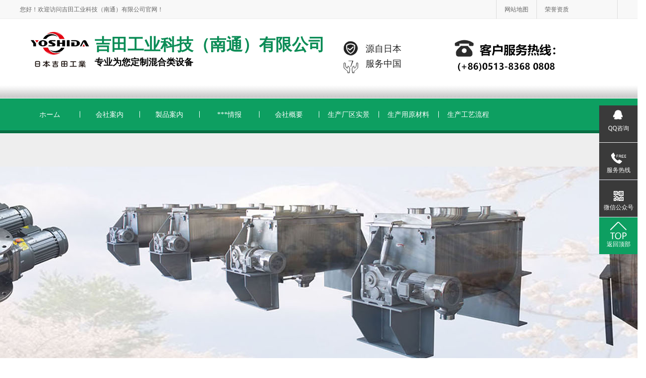

--- FILE ---
content_type: text/html; charset=utf-8
request_url: http://www.yoshidant.com/default.aspx
body_size: 61500
content:


<!doctype html>
<html>
<head><meta http-equiv="Content-Type" content="text/html; charset=gb2312" /><title>
	吉田工业科技有限公司
</title><meta id="description" name="description" content="吉田工业科技有限公司" /><meta id="keywords" name="keywords" content="吉田工业科技有限公司" /><link type="text/css" href="static/css/allbag.css" rel="stylesheet" /><link href="static/css/indexcss.css" rel="stylesheet" type="text/css" />
    <script language="JavaScript" type="text/javascript" src="static/js/indexjs.js"></script>
    
    <script src="js/jquery-1-7-2.js" type="text/javascript"></script>
</head>
<body>

    <script type="text/javascript" src="https://tyw.key.400301.com/js/replace_word_limit.js"></script><meta name="viewport" content="width=1200" />

<!--④设置网站背景开始-->

<!--④结束-->





<div id="top_t">
<div id="top_t_l">您好！欢迎访问吉田工业科技（南通）有限公司官网！ </div>
<div id="top_t_r">
<ul>
<li><a href="Contact.aspx?ClassID=2" target="_blank">网站地图</a></li>
<li><a href="About.aspx?ClassID=4">荣誉资质</a></li>
<li><a href=""></a></li>
</ul>
<div class="clear"></div>
</div>
<div class="clear"></div>
</div>

<!--top02-->
<div id="top_b">
<ul>
<li class="tt1"><a href="/"><img src="upload/img/20200305095138.png"/></a></li>

<li class="tt3">
吉田工业科技（南通）有限公司
<p style="
    font-size:  18px;
    color:  #000;
">专业为您定制混合类设备</p>

</li>
<li class="tt4"><img src="upload/img/20190801175909.png" style=" float:left; padding-right:15px;" />源自日本<br />服务中国</li>
<li class="tt5"><img src="upload/img/20200313112327.png"  /></li>
</ul>
<div class="clear"></div>
</div>



<!--导航-->
<div id="nav_bg">
<div id="nav">
<ul>
        
<li id="nav1" style="background: url() left no-repeat;"><a href="default.aspx">ホーム</a></li>

<li id="nav1"><a href="About.aspx?ClassID=3">会社案内</a></li>

<li id="nav1"><a href="Product.aspx">製品案内</a></li>

<li id="nav1"><a href="News.aspx?ClassID=22">最新情报</a></li>

<li id="nav1"><a href="About.aspx?ClassID=16">会社概要</a></li>

<li id="nav1"><a href="https://www.yoshidacn.com/sccf">生产厂区实景</a></li>

<li id="nav1"><a href="https://www.yoshidacn.com/cpycl">生产用原材料</a></li>

<li id="nav1"><a href="https://www.yoshidacn.com/scgy">生产工艺流程</a></li>

</ul>
<div class="clear"></div>
</div>
</div>


    

<div id="flash_bg">
<script type="text/javascript" src="static/js/jquery-1.11.0.min.js"></script>
<script type="text/javascript" src="static/js/jquery.superslide.2.1.1.js"></script>
<div class="banner">
	<div class="banner-box">
		<div class="bd">
			<ul>
           
			  <li style="background-image: url(upload/img/20200306140658.jpg);"></li>
          
			  <li style="background-image: url(upload/img/20200306140001.jpg);"></li>
          
			  <li style="background-image: url(upload/img/20200306140012.jpg);"></li>
          
			  <li style="background-image: url(upload/img/20200306140020.jpg);"></li>
          
			</ul>
		</div>
	  <div class="banner-btn">
			<a class="prev" href="javascript:void(0);"></a>
			<a class="next" href="javascript:void(0);"></a>
			<div class="hd"><ul><li class="on"></li><li class=""></li><li class=""></li></ul></div>
	  </div>
	</div>
</div>
<script type="text/javascript">
    $(".banner-box").slide({
        titCell: ".hd ul",
        mainCell: ".bd ul",
        effect: "fold",
        interTime: 3500,
        delayTime: 500,
        autoPlay: true,
        autoPage: true,
        trigger: "mouseover"
    });
</script>
</div>
    <!--搜索-->
    <div id="search_bg">
    <div id="search_c">
        <div id="search_c_l">
            <div class="h1">吉田工业科技（南通）有限公司</div>
            <div class="h2">日本吉田工业中国南通工厂</div>
        </div>

        <div id="search_c_kong"><img src="upload/img/20190802084145.jpg"/></div>

        <div id="search_c_c">
            <div class="search">
                    <div class="search_l">
                        <a href="ProSearch.aspx" style="display: none;" value="ProSearch.aspx" id="key-Search">
                        </a>
                        <input name="infoname" class="input" id="KeyName" size="13" placeholder="在此输入您的搜索内容"
                            value="" style="margin: 0; margin-left: 10px; width: 445px; height: 41px; line-height: 41px;
                            background: none; border: none; font-family: 'Microsoft YaHei'; color: #888;" />
                    </div>
                    <div class="search_r">
                        <input type="image" width="34" name="imageField" src="upload/img/20190802084624.png"
                            id="apply" style="border: none; cursor: pointer;">
                    </div>
                    <div class="clear">
                    </div>
                </div>
                <script type="text/javascript" language="javascript">
                    //①搜索开始
                    $('#apply').click(function () {
                        if ($("#KeyName").val() == "" || $("#KeyName").val() == null) {
                            alert("请输入搜索关键词");
                            $("#KeyName").val("");
                            $("#KeyName").focus();
                            return false;
                        }
                        var Search_url = $("#key-Search").attr("value");
                        window.location.href = Search_url + "?q=" + escape($("#KeyName").val());
                    });
                </script>
            <div class="s_font">热门搜索：
              
                 <a href="ProDetail.aspx?proid=62">立式乳化机</a>
              
                 <a href="ProDetail.aspx?proid=63">卧式乳化机</a>
              
                 <a href="ProDetail.aspx?proid=64">组合型混合设备</a>
              
                 <a href="ProDetail.aspx?proid=65">搅拌机</a>
              
                 <a href="ProDetail.aspx?proid=69">卧式螺带混合机</a>
              
                 <a href="ProDetail.aspx?proid=68">立式混合机</a>
              
                 <a href="ProDetail.aspx?proid=67">星形给料阀</a>
              
                 <a href="ProDetail.aspx?proid=66">螺旋输送机</a>
              
            等</div>
        </div>

        <div id="search_c_kong"><img src="upload/img/20190802084145.jpg"/></div>

        <div id="search_c_r">
            <div class="h1"><img src="" style="float:left; padding-right:10px;" />客户服务热线：</div>
            <div class="h2">0513-8368 0808</div>
        </div>
        <div class="clear"></div>
</div>

</div>

<!--应用行业-->
<div id="yyhy_t">INDUSTRY APPLICATION</div>
<div id="yyhy_t1">混合设备行业应用</div>
<div id="yyhy_t2" style="background: url(upload/img/20190802115643.png) no-repeat;"></div>
<div id="yyhy_c">
<ul>

    <li  style="margin-left:0;"><img src="upload/20200305143616.jpg" / style="
    width:  100%;
"></li>
 
    <li ><img src="upload/20200305143703.jpg" / style="
    width:  100%;
"></li>
 
    <li ><img src="upload/20200305143734.jpg" / style="
    width:  100%;
"></li>
 
    <li ><img src="upload/20200305143820.jpg" / style="
    width:  100%;
"></li>
 
    <li ><img src="upload/20200305143851.jpg" / style="
    width:  100%;
"></li>
 
</ul>
<div class="clear"></div>
</div>
<div id="yyhy_b">
<ul>

<li  style="margin-left:0;"><div class="h1"><a href="">组合型混合设备</a></div></li>

<li ><div class="h1"><a href="">立式混合机</a></div></li>

<li ><div class="h1"><a href="">阻火器呼吸阀</a></div></li>

<li ><div class="h1"><a href="">搅拌机</a></div></li>

<li ><div class="h1"><a href="">星形给料阀</a></div></li>

</ul>
<div class="clear"></div>
</div>
<div id="yyhy_bb">
<ul>
<li style="margin-left:0;"><a href="Message.aspx?ClassID=11"></a></li>
<li><a href="Message.aspx?ClassID=11" style="background:#0b8c56;">在线咨询</a></li>
</ul>
<div class="clear"></div>
</div>
<!--应用行业-->

<!--热销产品-->
<div id="product_bg">
<div id="product_t"></div>
<div id="product_t1"><font class="font">吉田工业热销产品</font></div>
<div id="product_t2">-品质高、价位合理、服务好！快捷方便，易操作，节约</div>
<div id="product_t3">HIGH QUALITY, REASONABLE PRICE AND GOOD SERVICE! QUICK AND EASY, EASY TO OPERATE, SAVE TIME!</div>

<div id="product_sort">
<ul>

 <li ><a href="Product.aspx?typeid=1" >立式乳化机</a></li>

 <li ><a href="Product.aspx?typeid=2" >卧式乳化机</a></li>

 <li ><a href="Product.aspx?typeid=3" > 组合型混合设备</a></li>

 <li ><a href="Product.aspx?typeid=4" >搅拌机</a></li>

 <li ><a href="Product.aspx?typeid=5" >卧式螺带混合机</a></li>

 <li ><a href="Product.aspx?typeid=6" >立式混合机</a></li>

 <li ><a href="Product.aspx?typeid=7" >星形给料阀</a></li>

 <li ><a href="Product.aspx?typeid=8" >螺旋输送机</a></li>

 <li ><a href="Product.aspx?typeid=9" >静态混合器</a></li>

 <li ><a href="Product.aspx?typeid=10" >汽水混合器</a></li>

 <li ><a href="Product.aspx?typeid=11" >喷射混合器</a></li>

 <li ><a href="Product.aspx?typeid=16" >混合换热器</a></li>

 <li ><a href="Product.aspx?typeid=12" >过滤器</a></li>

 <li ><a href="Product.aspx?typeid=13" >阻火器呼吸阀</a></li>

 <li ><a href="Product.aspx?typeid=14" >驱动配件及电控系统</a></li>

 <li ><a href="Product.aspx?typeid=15" >容器</a></li>

</ul>
<div class="clear"></div>
</div>
<div id="product_b">
    <div class='divproduct_new_div'>
    
        <div class="divproduct_new_div_item" data="62">
            <div class="divproduct_new_div_item_date"></div>
            <div class="divproduct_new_div_item_content">
                <div class="divproduct_new_div_item_title">
                    <a class="divproduct_new_div_item_a" href="ProDetail.aspx?proid=62">立式乳化机</a>
                </div>
                <div class="divproduct_new_div_item_body">
                    乳化机在食品、医药品、化妆品工业产品的制造工艺中都  有需求，所以工厂广泛需要乳化机。
                </div>
            </div>
           
            <div class="product_div_item_pic">
                <a href="ProDetail.aspx?proid=62">
                    <img src="upload/20200319091606.png" class="product_div_item_image">
                </a>
            </div>
        </div>
    
        <div class="divproduct_new_div_item" data="63">
            <div class="divproduct_new_div_item_date"></div>
            <div class="divproduct_new_div_item_content">
                <div class="divproduct_new_div_item_title">
                    <a class="divproduct_new_div_item_a" href="ProDetail.aspx?proid=63">卧式乳化机</a>
                </div>
                <div class="divproduct_new_div_item_body">
                    HSM-Pro卧式高剪切乳化机采用多层多级定转子，保证物料在相同的时间内产生更加强烈的剪切，分散，乳化效果。
                </div>
            </div>
           
            <div class="product_div_item_pic">
                <a href="ProDetail.aspx?proid=63">
                    <img src="upload/20200319091630.png" class="product_div_item_image">
                </a>
            </div>
        </div>
    
        <div class="divproduct_new_div_item" data="64">
            <div class="divproduct_new_div_item_date"></div>
            <div class="divproduct_new_div_item_content">
                <div class="divproduct_new_div_item_title">
                    <a class="divproduct_new_div_item_a" href="ProDetail.aspx?proid=64">组合型混合设备</a>
                </div>
                <div class="divproduct_new_div_item_body">
                    一个工作桶内安装2台以上的不同功能的搅拌机
                </div>
            </div>
           
            <div class="product_div_item_pic">
                <a href="ProDetail.aspx?proid=64">
                    <img src="upload/20200319091702.png" class="product_div_item_image">
                </a>
            </div>
        </div>
    
        <div class="divproduct_new_div_item" data="65">
            <div class="divproduct_new_div_item_date"></div>
            <div class="divproduct_new_div_item_content">
                <div class="divproduct_new_div_item_title">
                    <a class="divproduct_new_div_item_a" href="ProDetail.aspx?proid=65">搅拌机</a>
                </div>
                <div class="divproduct_new_div_item_body">
                    搅拌机适用于液－液、液－個、液－气的混合
                </div>
            </div>
           
            <div class="product_div_item_pic">
                <a href="ProDetail.aspx?proid=65">
                    <img src="upload/20200319091724.png" class="product_div_item_image">
                </a>
            </div>
        </div>
    
        <div class="divproduct_new_div_item" data="69">
            <div class="divproduct_new_div_item_date"></div>
            <div class="divproduct_new_div_item_content">
                <div class="divproduct_new_div_item_title">
                    <a class="divproduct_new_div_item_a" href="ProDetail.aspx?proid=69">卧式螺带混合机</a>
                </div>
                <div class="divproduct_new_div_item_body">
                    螺带式混合机内部的双层螺带在固定式的工作桶内进行混合，外侧的螺带把物料向中间推送，内侧的螺带把物料向外侧方向推送，内外侧物料连续不断的循环作用，使物料形成充分的对流、分散、混合，最终达到混合效果。
                </div>
            </div>
           
            <div class="product_div_item_pic">
                <a href="ProDetail.aspx?proid=69">
                    <img src="upload/20200319091742.png" class="product_div_item_image">
                </a>
            </div>
        </div>
    
        <div class="divproduct_new_div_item" data="68">
            <div class="divproduct_new_div_item_date"></div>
            <div class="divproduct_new_div_item_content">
                <div class="divproduct_new_div_item_title">
                    <a class="divproduct_new_div_item_a" href="ProDetail.aspx?proid=68">立式混合机</a>
                </div>
                <div class="divproduct_new_div_item_body">
                    立式螺带混合机的特点是本机在混合工作时是属于主动混合，也就是说物料在中间螺旋桨叶及外层螺带桨叶的带动下进行强制性的运动、磨擦、移动、混合
                </div>
            </div>
           
            <div class="product_div_item_pic">
                <a href="ProDetail.aspx?proid=68">
                    <img src="upload/20200319091756.png" class="product_div_item_image">
                </a>
            </div>
        </div>
    
        <div class="divproduct_new_div_item" data="67">
            <div class="divproduct_new_div_item_date"></div>
            <div class="divproduct_new_div_item_content">
                <div class="divproduct_new_div_item_title">
                    <a class="divproduct_new_div_item_a" href="ProDetail.aspx?proid=67">星形给料阀</a>
                </div>
                <div class="divproduct_new_div_item_body">
                    星形给料阀结构是在横向圆柱体内插入由驱动电机带动的旋翼转子，由于重力的作用下通过转子的转动从上部把粉料进入转子腔内，再通过旋转，把腔内的物料旋转至下部出料口处，再由于重力作用下，物料离开转子腔进入设备的下部区域。当转子停止时，停止出料，工作腔的物料将停留
                </div>
            </div>
           
            <div class="product_div_item_pic">
                <a href="ProDetail.aspx?proid=67">
                    <img src="upload/20200319091826.png" class="product_div_item_image">
                </a>
            </div>
        </div>
    
        <div class="divproduct_new_div_item" data="66">
            <div class="divproduct_new_div_item_date"></div>
            <div class="divproduct_new_div_item_content">
                <div class="divproduct_new_div_item_title">
                    <a class="divproduct_new_div_item_a" href="ProDetail.aspx?proid=66">螺旋输送机</a>
                </div>
                <div class="divproduct_new_div_item_body">
                    螺旋输送机适用于粉末状或粒状材料的产品提供输送的解决方案
                </div>
            </div>
           
            <div class="product_div_item_pic">
                <a href="ProDetail.aspx?proid=66">
                    <img src="upload/20200319091843.png" class="product_div_item_image">
                </a>
            </div>
        </div>
    
    </div>
</div>
</div>
<!--热销产品-->
<script>

    $('.divproduct_new_div_item').click(function () {
       
        var xx = $(this).attr('data');
        
        location.href = 'ProDetail.aspx?proid=' + xx;

    })


</script>
<!--四大特点-->
<div id="td_bg">
<div id="td_t">没想到购买吉田科技设备有如此特点？</div>
<div id="td_c">- I DID NOT EXPECT TO BUY JIAHAO AUTOMATION EQUIPM</div>
<div id="td_b">
<ul>

<li style=" background:none;">
<div class="t_t"><div class="tts"><div class="ttss"><img src="upload/20190802141403.png"/></div></div></div>
<div class="t_c">节省人力</div>
<div class="t_b wow fadeInRight on animated" data-wow-delay="0.2s" style="visibility: visible; animation-delay: 0.2s; animation-name: fadeInRight;">自动化设备<br>可以节省15-30%时间和人力</div>
</li>

<li style=" background:none;">
<div class="t_t"><div class="tts"><div class="ttss"><img src="upload/20190803101150.png"/></div></div></div>
<div class="t_c">节省物力</div>
<div class="t_b wow fadeInRight on animated" data-wow-delay="0.2s" style="visibility: visible; animation-delay: 0.2s; animation-name: fadeInRight;">可以连续工作，节约人工<br>工资支出及员工管理成本</div>
</li>

<li style=" background:none;">
<div class="t_t"><div class="tts"><div class="ttss"><img src="upload/20190803101213.png"/></div></div></div>
<div class="t_c">提高效率</div>
<div class="t_b wow fadeInRight on animated" data-wow-delay="0.2s" style="visibility: visible; animation-delay: 0.2s; animation-name: fadeInRight;">我们估算日产能确定订单<br>交期时间，大大提高效率</div>
</li>

<li style=" background:none;">
<div class="t_t"><div class="tts"><div class="ttss"><img src="upload/20190803101237.png"/></div></div></div>
<div class="t_c">提高产品品质</div>
<div class="t_b wow fadeInRight on animated" data-wow-delay="0.2s" style="visibility: visible; animation-delay: 0.2s; animation-name: fadeInRight;">自动化设备生产周期稳定<br>，既可以降低产品不良率</div>
</li>

</ul>
<div class="clear"></div>
</div>
<div id="td_bb">
<div class="h1">客户服务热线：<font class="font">0513-8368 0808</font></div>
<div class="h2"><a href="Message.aspx?ClassID=11">立即咨询+</a></div>
</div>
</div>
<!--四大特点-->

<!--四大优势-->
<div id="ys_bg">
<div id="ys_t">
<div id="ys_t_l">
    <a href="http://www.yoshidant.com"><img src="upload/img/20200305095138.png"/></a>
</div>
<div id="ys_t_c">
    <img src="upload/img/20200306115333.jpg" />
</div>
<div id="ys_t_cc">
    <div class="h1">
        <a href="Message.aspx?ClassID=11">在线留言>></a>
    </div>
</div>
<div id="ys_t_r">
    <img src="upload/img/20200313112327.png" />
</div>
<div class="clear"></div>
</div>



<div id="ys_1">

<div class="h1" style="background: url(upload/img/20190806175850.png) no-repeat;"></div>

<div class="h2 wow fadeInLeft on animated" data-wow-delay="0.2s" style="visibility: visible; animation-delay: 0.2s; animation-name: fadeInLeft;">
<div class="y_t">努力创造品牌，经验丰富<div class="font">STRIVE TO CREATE A BRAND, EXPERIENCED</div></div>
<div class="y_b"><img src="upload/img/20190802151951.png" alt="" style="float:right; padding-left:20px; padding-top:10px;" />
<p><span style="font-family: &quot;Microsoft YaHei&quot;; white-space: normal; background-color: rgb(255, 255, 255); font-size: 14px;">日本吉田制作所于1921年2月在日本柰良成立，并于1958年联合相关会社成立日本奈良地区中小企业联合会，涉及机械、服装、电子、精细化工及化妆品等五大行业，1992年上海成立事务所，为当时中国的日企服务，2002年对非日企业服务，2009年成立中国销售中心，2019年成立中国南通工厂。</span></p>
</div>

</div>

<div class="h3">


</div>

<div class="h4"><img src="upload/20200306150923.jpg"/></div>


<div class="clear"></div>
</div>



<div id="ys_2">

<div class="h1"><img src="upload/20200306145923.jpg"/></div>

<div class="h2 wow fadeInLeft on animated" data-wow-delay="0.2s" style="visibility: visible; animation-delay: 0.2s; animation-name: fadeInLeft;">
<div class="y_t">吉田工业科技主要生产列表<div class="font">TAILORED AUTOMATION EQUIPMENT</div></div>
<div class="y_b"><img src="upload/img/20190802151951.png" alt="" style="float:right; padding-left:20px; padding-top:10px;" />
<p><span style="color: rgb(102, 102, 102); font-family: 幼圆; text-indent: 24px; white-space: normal; background-color: rgb(255, 255, 255);">液体混合乳化设备</span></p><p><span style="color: rgb(102, 102, 102); font-family: 幼圆; text-indent: 24px; white-space: normal; background-color: rgb(255, 255, 255);"><span style="color: rgb(102, 102, 102); font-family: 幼圆; text-indent: 24px; white-space: normal; background-color: rgb(255, 255, 255);">粉体混合输送设备</span></span></p><p><span style="color: rgb(102, 102, 102); font-family: 幼圆; text-indent: 24px; white-space: normal; background-color: rgb(255, 255, 255);"><span style="color: rgb(102, 102, 102); font-family: 幼圆; text-indent: 24px; white-space: normal; background-color: rgb(255, 255, 255);"><span style="color: rgb(102, 102, 102); font-family: 幼圆; text-indent: 24px; white-space: normal; background-color: rgb(255, 255, 255);">管道静态混合设备</span></span></span></p><p><span style="color: rgb(102, 102, 102); font-family: 幼圆; text-indent: 24px; white-space: normal; background-color: rgb(255, 255, 255);"><span style="color: rgb(102, 102, 102); font-family: 幼圆; text-indent: 24px; white-space: normal; background-color: rgb(255, 255, 255);"><span style="color: rgb(102, 102, 102); font-family: 幼圆; text-indent: 24px; white-space: normal; background-color: rgb(255, 255, 255);"><span style="color: rgb(102, 102, 102); font-family: 幼圆; text-indent: 24px; white-space: normal; background-color: rgb(255, 255, 255);">容器管配电控设备</span></span></span></span></p>
</div>

</div>

<div class="h3" style="background: url(upload/img/20190806175857.png) no-repeat;"></div>


<div class="clear"></div>
</div>



<div id="ys_3">

<div class="h1" style="background: url(upload/img/20190806175904.png) no-repeat;"></div>

<div class="h2 wow fadeInLeft on animated" data-wow-delay="0.2s" style="visibility: visible; animation-delay: 0.2s; animation-name: fadeInLeft;">
<div class="y_t">6系列自动化设备，匠心品质<div class="font">6 SERIES AUTOMATION EQUIPMENT</div></div>
<div class="y_b"><img src="upload/img/20190802151951.png" alt="" style="float:right; padding-left:20px; padding-top:10px;" />
<p><span style=";font-family:宋体;font-size:16px"><span style="font-family:宋体">日本吉田工业的六大产品系列，如高剪切乳化机，均质乳化泵，混合搅拌设备，螺带混合机，静态混合器及各类过滤设备等，以上产品我们均可为客户定制研发生产。</span></span></p><p><br/></p>
</div>

</div>

<div class="h3">

</div>

<div class="h4"><img src="upload/20200306145056.jpg"/></div>


<div class="clear"></div>
</div>



<div id="ys_4">

<div class="h1"><img src="upload/20190803101624.jpg"/></div>

<div class="h2 wow fadeInLeft on animated" data-wow-delay="0.2s" style="visibility: visible; animation-delay: 0.2s; animation-name: fadeInLeft;">
<div class="y_t">专业、细心、周到售后服务<div class="font">PROFESSIONAL AND CAREFUL AFTER-SALES SERVICE</div></div>
<div class="y_b"><img src="upload/img/20190802151951.png" alt="" style="float:right; padding-left:20px; padding-top:10px;" />
<p>我们已经建立健全完善的售后服务体系，为您提供快捷的<br style="color: rgb(136, 136, 136); font-family: &quot;Microsoft YaHei&quot;; font-size: 14px; white-space: normal;"/>贴心的、专业的售后服务，提供高质的服务。<br style="color: rgb(136, 136, 136); font-family: &quot;Microsoft YaHei&quot;; font-size: 14px; white-space: normal;"/>客户服务热线：(+86)513-8368-0808</p>
</div>

</div>

<div class="h3" style="background: url(upload/img/20190806175843.png) no-repeat;"></div>


<div class="clear"></div>
</div>


</div>
<!--四大优势-->

<!--成功案例-->
<div id="case_t"><font class="font">成功案例，助您解决难题！</font></div>
<div id="case_t1">SUCCESSFUL CASE TO HELP YOU SOLVE THE PROBLEM!</div>
<div id="case_t2"></div>
<div id="case_t3"></div>
<div id="case_t4"><div class="tb"><img src="upload/img/20190802160025.png"/></div></div>
<div class="case_d">
<table width=100% border=0 align=center cellpadding=0 cellspacing=0>

    <tr>
    

    <td align=center style=padding-left:5px;>
          <a href="http://www.yoshidant.com/ProDetail.aspx?ProId=62">
             <img src="upload/20200305170803.jpg" width="280" height="210" border=0>
          </a>
          <br>
          <div style=padding-top:5px;>
              <a href="http://www.yoshidant.com/ProDetail.aspx?ProId=62">立式乳化机</a>
          </div>
    </td>

    

    <td align=center style=padding-left:5px;>
          <a href="http://www.yoshidant.com/ProDetail.aspx?proid=63">
             <img src="upload/20200319092431.jpg" width="280" height="210" border=0>
          </a>
          <br>
          <div style=padding-top:5px;>
              <a href="http://www.yoshidant.com/ProDetail.aspx?proid=63">卧式乳化机</a>
          </div>
    </td>

    

    <td align=center style=padding-left:5px;>
          <a href="http://www.yoshidant.com/ProDetail.aspx?proid=69">
             <img src="upload/20200305171229.jpg" width="280" height="210" border=0>
          </a>
          <br>
          <div style=padding-top:5px;>
              <a href="http://www.yoshidant.com/ProDetail.aspx?proid=69">卧式螺带混合机</a>
          </div>
    </td>

    

    <td align=center style=padding-left:5px;>
          <a href="http://www.yoshidant.com/ProDetail.aspx?ProId=66">
             <img src="upload/20200305171311.jpg" width="280" height="210" border=0>
          </a>
          <br>
          <div style=padding-top:5px;>
              <a href="http://www.yoshidant.com/ProDetail.aspx?ProId=66">螺旋输送机</a>
          </div>
    </td>

    

    <td align=center style=padding-left:5px;>
          <a href="http://www.yoshidant.com/ProDetail.aspx?ProId=70">
             <img src="upload/20200305171343.jpg" width="280" height="210" border=0>
          </a>
          <br>
          <div style=padding-top:5px;>
              <a href="http://www.yoshidant.com/ProDetail.aspx?ProId=70">静态混合器</a>
          </div>
    </td>

    

    <td align=center style=padding-left:5px;>
          <a href="http://www.yoshidant.com/ProDetail.aspx?ProId=79">
             <img src="upload/20200305171415.jpg" width="280" height="210" border=0>
          </a>
          <br>
          <div style=padding-top:5px;>
              <a href="http://www.yoshidant.com/ProDetail.aspx?ProId=79">汽水混合器</a>
          </div>
    </td>

    

    <td align=center style=padding-left:5px;>
          <a href="http://www.yoshidant.com/ProDetail.aspx?ProId=78">
             <img src="upload/20200305171450.jpg" width="280" height="210" border=0>
          </a>
          <br>
          <div style=padding-top:5px;>
              <a href="http://www.yoshidant.com/ProDetail.aspx?ProId=78">喷射混合器</a>
          </div>
    </td>

    

    <td align=center style=padding-left:5px;>
          <a href="http://www.yoshidant.com/ProDetail.aspx?ProId=80">
             <img src="upload/20200305171518.jpg" width="280" height="210" border=0>
          </a>
          <br>
          <div style=padding-top:5px;>
              <a href="http://www.yoshidant.com/ProDetail.aspx?ProId=80">混合换热器</a>
          </div>
    </td>

    
    </tr>

    <tr>
    
    </tr>

</table>
</div>
<script type="text/javascript">
    $(".case_d > table > tbody > tr > td ").each(function () {
        proatext = $(this).find('div').find('a').html();
        proaurl = $(this).find('div').find('a').attr('href');
        $(this).append("<div class='case_cshigo'>" + "<a>" + proatext + "<span class='case_cshigo_ai'><span class='case_cshigo_ai_l'></span><span class='case_cshigo_ai_r'></span></span>" + "</a>" + "</div>");
        $(this).find('.case_cshigo').find('a').attr('href', proaurl)

    });
</script>
<!--成功案例-->

<!--合作流程-->
<div id="hzlc_bg">
<div id="hzlc_c">
<div class="bt"><span>合作流程</span></div>
<div class="btt" style="background: url(upload/img/20190802160659.png);">加工制造一体化/售后服务有保障</div>
<div class="bten">JIAHAO COOPERATION PROCESS<br/>
PROCESSING AND MANUFACTURING INTEGRATION, AFTER-SALES SERVICE IS GUARANTEED</div>
<div class="process_d">

<div class="process_dl">
<div class="process_dli">
<div class="process_dl_m"><span>客户咨询</span></div>
<div class="process_dl_en">ADVISORY</div>
</div>
</div>

<div class="process_dl">
<div class="process_dli">
<div class="process_dl_m"><span>确认需求</span></div>
<div class="process_dl_en">DEMAND</div>
</div>
</div>

<div class="process_dl">
<div class="process_dli">
<div class="process_dl_m"><span>签订合同</span></div>
<div class="process_dl_en">CONTRACT</div>
</div>
</div>

<div class="process_dl">
<div class="process_dli">
<div class="process_dl_m"><span>生产交货</span></div>
<div class="process_dl_en">DELIVERY</div>
</div>
</div>

<div class="process_dl">
<div class="process_dli">
<div class="process_dl_m"><span>现场安装</span></div>
<div class="process_dl_en">INSTALLATION</div>
</div>
</div>

<div class="process_dl">
<div class="process_dli">
<div class="process_dl_m"><span>客户验收</span></div>
<div class="process_dl_en">ACCEPTANCE</div>
</div>
</div>

<div class="process_dl">
<div class="process_dli">
<div class="process_dl_m"><span>售后服务</span></div>
<div class="process_dl_en">SERVICE</div>
</div>
</div>

</div>
</div>
</div>
<!--合作流程-->

<!--公司简介-->
<div id="company_bg">
<div id="company_c">
<div id="company_c_l">
<div class="h1"><img src="upload/img/20190802164541.png"/></div>
<div class="h2">走近我们</div>
<div class="h3">吉田工业科技（南通）有限公司</div>
<div class="h4">
吉田工业科技(南通)有限公司是由日本奈良地区的中小企业联合会成员会社在中国南通出资设立的日本独资公司。随着日本老龄化的日益严重，日本的中小企业迫切需要一个相对成熟和优质的市场来接纳日本原有的相关产业，南通启东市当地政府紧跟国家一路一带建设的脚步，需要有先进的技术和成熟的产品来拓展国外市场，两者不谋而合共同努力，促成日本奈良地区中小企业联合会在江苏南通启东开发区成立独资工厂-吉田工业科技（南通）有限公司。吉田工业南通工厂目前主要从事接管原日本奈良地区中小企业联合会的机械事业及服装事业的相关业务，以后随着业务的不断开展，会渐渐引进奈良地区中小企业联合会其它成员会社更多的行业产品。
</div>
<div class="h5"><a href="About.aspx?ClassID=14">+点击查看更多</a></div>

</div>
<div id="company_c_r"><img src="upload/img/20200313142745.jpg"/></div>
<div class="clear"></div>
</div>
</div>
<!--公司简介-->

<!--企业形象-->


<!--新闻中心-->
<div class="news">
		<div class="page">
			

			<div class="news_row2">

				<div class="news_cont news_cont1">
					<div class="news_cont_t">
						<a href="News.aspx?ClassID=18">行业资讯<span class="en"> / bbb</span></a>
					</div>


					<div class='divdgweb_new_div'>


                    
                        <div class="divdgweb_new_div_item">
                            <div class="divdgweb_new_div_item_date">
                                <div class="divdgweb_new_div_item_year">2020-</div>
                                <div class="divdgweb_new_div_item_month">06-</div>
                                <div class="divdgweb_new_div_item_day">13</div>
                            </div>

                            <div class="divdgweb_new_div_item_content">
                                   <div class="divdgweb_new_div_item_title">
                                       <a class="divdgweb_new_div_item_a" href="NewsDetail.aspx?id=141">影响U型螺旋输送机效率的因素是什么</a>
                                   </div>
                                   <div class="divdgweb_new_div_item_body">为了提高U型螺旋输送机的传输效率并减少维护工作量，关键是使其结构适应低速全负荷运行的要求。 这是用搅拌物料输送方式代替搅拌物料输送方式，不仅可以提高物料输送能力，而且可以减少输送每吨物料的能耗，降低企业的运行成本。</div>
                            </div>

                        </div>
                        
                        <div class="divdgweb_new_div_item">
                            <div class="divdgweb_new_div_item_date">
                                <div class="divdgweb_new_div_item_year">2020-</div>
                                <div class="divdgweb_new_div_item_month">09-</div>
                                <div class="divdgweb_new_div_item_day">04</div>
                            </div>

                            <div class="divdgweb_new_div_item_content">
                                   <div class="divdgweb_new_div_item_title">
                                       <a class="divdgweb_new_div_item_a" href="NewsDetail.aspx?id=166">真空分散机液压系统清洗时注意事项</a>
                                   </div>
                                   <div class="divdgweb_new_div_item_body"></div>
                            </div>

                        </div>
                        
                        <div class="divdgweb_new_div_item">
                            <div class="divdgweb_new_div_item_date">
                                <div class="divdgweb_new_div_item_year">2020-</div>
                                <div class="divdgweb_new_div_item_month">09-</div>
                                <div class="divdgweb_new_div_item_day">04</div>
                            </div>

                            <div class="divdgweb_new_div_item_content">
                                   <div class="divdgweb_new_div_item_title">
                                       <a class="divdgweb_new_div_item_a" href="NewsDetail.aspx?id=165">螺条式混合机对工作环境都有哪些要求</a>
                                   </div>
                                   <div class="divdgweb_new_div_item_body"></div>
                            </div>

                        </div>
                        
                        <div class="divdgweb_new_div_item">
                            <div class="divdgweb_new_div_item_date">
                                <div class="divdgweb_new_div_item_year">2020-</div>
                                <div class="divdgweb_new_div_item_month">09-</div>
                                <div class="divdgweb_new_div_item_day">02</div>
                            </div>

                            <div class="divdgweb_new_div_item_content">
                                   <div class="divdgweb_new_div_item_title">
                                       <a class="divdgweb_new_div_item_a" href="NewsDetail.aspx?id=164">一体化污水处理设备的优点有哪些？</a>
                                   </div>
                                   <div class="divdgweb_new_div_item_body">一体化污水处理设备做为大中型的污水处理设备在中国获得了十分高的呼吁，这由于一体化污水处理设备的技术性特性异彩纷呈，那麼这种优势在哪儿呢？人们来详尽讲讲：</div>
                            </div>

                        </div>
                        
                        <div class="divdgweb_new_div_item">
                            <div class="divdgweb_new_div_item_date">
                                <div class="divdgweb_new_div_item_year">2020-</div>
                                <div class="divdgweb_new_div_item_month">09-</div>
                                <div class="divdgweb_new_div_item_day">02</div>
                            </div>

                            <div class="divdgweb_new_div_item_content">
                                   <div class="divdgweb_new_div_item_title">
                                       <a class="divdgweb_new_div_item_a" href="NewsDetail.aspx?id=163">废水处理设备日常应该怎样维护？</a>
                                   </div>
                                   <div class="divdgweb_new_div_item_body"></div>
                            </div>

                        </div>
                        
                        <div class="divdgweb_new_div_item">
                            <div class="divdgweb_new_div_item_date">
                                <div class="divdgweb_new_div_item_year">2020-</div>
                                <div class="divdgweb_new_div_item_month">08-</div>
                                <div class="divdgweb_new_div_item_day">26</div>
                            </div>

                            <div class="divdgweb_new_div_item_content">
                                   <div class="divdgweb_new_div_item_title">
                                       <a class="divdgweb_new_div_item_a" href="NewsDetail.aspx?id=162">操作静态混合器需注意的事项有哪些</a>
                                   </div>
                                   <div class="divdgweb_new_div_item_body"></div>
                            </div>

                        </div>
                        



                    </div>
				</div>

				<div class="news_cont news_cont2">
					<div class="news_cont_t">
						<a href="News.aspx?ClassID=17">公司新闻<span class="en"> / aaa</span></a>
					</div>

					<div class='divdgweb_new_div'>






                    
                    

                        <div class="divdgweb_new_div_item">
                            <div class="divdgweb_new_div_item_date">
                                <div class="divdgweb_new_div_item_year">2019-</div>
                                <div class="divdgweb_new_div_item_month">02-</div>
                                <div class="divdgweb_new_div_item_day">18-</div>
                            </div>

                            <div class="divdgweb_new_div_item_content">
                                <div class="divdgweb_new_div_item_title">
                                    <a class="divdgweb_new_div_item_a" href="NewsDetail.aspx?id=115">当地政府为吉田工业提供经营场所</a>
                                </div>
                                <div class="divdgweb_new_div_item_body"></div>

                            </div>

                        </div>
                       

                        <div class="divdgweb_new_div_item">
                            <div class="divdgweb_new_div_item_date">
                                <div class="divdgweb_new_div_item_year">2019-</div>
                                <div class="divdgweb_new_div_item_month">02-</div>
                                <div class="divdgweb_new_div_item_day">18-</div>
                            </div>

                            <div class="divdgweb_new_div_item_content">
                                <div class="divdgweb_new_div_item_title">
                                    <a class="divdgweb_new_div_item_a" href="NewsDetail.aspx?id=114">吉田工业南通工厂与当地政府签订建厂协议</a>
                                </div>
                                <div class="divdgweb_new_div_item_body"></div>

                            </div>

                        </div>
                       





                    </div>
				</div>

			</div>

		</div>
</div>
<script type="text/javascript">
    $(".news_row2 .news_div_item").eq(0).addClass('on');
    $(".news_row2 .divdgweb_new_div_item").eq(0).addClass('on');
    $(function () {
        $(".news_row2 .news_div_item").mouseover(function () {
            $(this).addClass('on').siblings().removeClass('on');
            var index = $(this).index();
            number = index;
        });
        $(".news_row2 .divdgweb_new_div_item").mouseover(function () {
            $(this).addClass('on').siblings().removeClass('on');
            var index = $(this).index();
            number = index;
        });
    });
</script>
<div class="clear"></div>
<!--新闻中心-->



<!--底部导航-->
<div id="b_nav">
    <div id="b_nav_c" class="wow fadeInRight on animated" data-wow-delay="0.2s" style="visibility: visible; animation-delay: 0.2s; animation-name: fadeInRight;">
        <div id="b_nav_c_l">
            <div class="h1">CONTACT US</div>
            <div class="b_t">联系我们</div>
            <div class="b_c"></div>
            <div class="h2"><img src="upload/img/20190808140231.png"g" style="float:left; padding-right:10px; padding-top:8px;" />
                0513-8368 0808<br />
                手机：170 0513 0888&nbsp;&nbsp;<br />
                Email：info@yoshidacn.com&nbsp;&nbsp;<br />
                启东经济开发区林洋路500号&nbsp;&nbsp;
            </div>

        </div>
        <div id="b_nav_c_c">
            <div class="b_t">关注我们</div>
            <div class="b_c"></div>
            <div>
                <img src="upload/img/20200306151418.jpg" /></div>
            <div class="h1">底部二维码</div>
        </div>


        <div id="b_nav_c_r">
            <ul>

                <li> <div class="b_t">会社案内</div>
                    <div class="b_c"></div>
                    
                </li>

                 <li> <div class="b_t">製品案内</div>
                    <div class="b_c"></div>
                        
                    <div class="b_b">
                    
                        <a href="Product.aspx?typeid=1">立式乳化机</a>
                        
                        <br />
                    
                        <a href="Product.aspx?typeid=2">卧式乳化机</a>
                        
                        <br />
                    
                        <a href="Product.aspx?typeid=3"> 组合型混合设备</a>
                        
                        <br />
                    
                        <a href="Product.aspx?typeid=4">搅拌机</a>
                        
                        <br />
                    
                        <a href="Product.aspx?typeid=5">卧式螺带混合机</a>
                        
                        <br />
                    
                        <a href="Product.aspx?typeid=6">立式混合机</a>
                        
                        <br />
                    
                        <a href="Product.aspx?typeid=7">星形给料阀</a>
                        
                        <br />
                    
                        <a href="Product.aspx?typeid=8">螺旋输送机</a>
                        
                        <br />
                    
                        <a href="Product.aspx?typeid=9">静态混合器</a>
                        
                        <br />
                    
                    </div>
                    
                </li>

                <li> <div class="b_t">会社概要</div>
                    <div class="b_c"></div>
                    
                </li>

            </ul>
            <div class="clear"></div>
        </div>
        <div class="clear"></div>
    </div>
    <!--版权-->

    <div id="copyright_bg">
        Copyright © 2019 吉田工业科技（南通）有限公司&nbsp;&nbsp;版权所有违权必究   访问量：
        <script type="text/javascript">
          if (localStorage.pagecount)
           { localStorage.pagecount = Number(localStorage.pagecount) + 1; }
          else
          { localStorage.pagecount = 1; }
             document.write(localStorage.pagecount);
</script>&nbsp;&nbsp;
        <a href='http://beian.miit.gov.cn/' target="_blank">苏ICP备19011895号-4</a>
        
         
            <a href="https://www.400301.com/" title="腾云建站仅向商家提供技术服务" target="_blank">腾云建站仅向商家提供技术服务</a>
            

        【<a href="Contact.aspx?ClassID=6" target="_blank">Map</a>】
        【<a href="https://tongji.baidu.com/web/welcome/ico?s=9f490b939663066f7fb3953f04ad9c32&castk=LTE%3D" target="_blank">百度统计</a>】
        【<a href="javascript:scroll(0,0)">返回顶部</a>】
    </div>
    <!--版权-->
</div>

<!--友情链接-->

    <div id="links_bg">
    <div id="links_c">
        <div id="links_c_l">友情链接 links</div>
        <div id="links_c_c">
            <div class='linkTagcs'>
                <ul>
                    
                    <li>
                        <a href="http://www.shfkcl.com/" target=_blank style='color:#fff'>
                            内齿轮
                        </a>
                    </li>
                  
                    <li>
                        <a href="http://www.zbpjjx.com/" target=_blank style='color:#fff'>
                            博山减速机
                        </a>
                    </li>
                  
                    <li>
                        <a href="http://www.spsxhrq.com/" target=_blank style='color:#fff'>
                            四平换热机组
                        </a>
                    </li>
                  
                    <li>
                        <a href="http://www.shbdysj.com/" target=_blank style='color:#fff'>
                            无油静音空压机
                        </a>
                    </li>
                  
                    <li>
                        <a href="http://www.spdlhr.com/" target=_blank style='color:#fff'>
                            沈阳换热机组
                        </a>
                    </li>
                  
                    <li>
                        <a href="http://www.xlhrsp.com/" target=_blank style='color:#fff'>
                            板式换热器厂家
                        </a>
                    </li>
                  
                    <li>
                        <a href="http://www.dianluc.com/" target=_blank style='color:#fff'>
                            退火炉
                        </a>
                    </li>
                  
                    <li>
                        <a href="http://www.jc-jd.com/" target=_blank style='color:#fff'>
                            升降柱
                        </a>
                    </li>
                  
                    <li>
                        <a href="http://www.bdzbgk.com/" target=_blank style='color:#fff'>
                            挡边输送带
                        </a>
                    </li>
                  
                    <li>
                        <a href="http://www.zb-guize.com/" target=_blank style='color:#fff'>
                            商用净水机
                        </a>
                    </li>
                  
                    <li>
                        <a href="http://www.jbysjc.com/" target=_blank style='color:#fff'>
                            静音无油空压机
                        </a>
                    </li>
                  
                    <li>
                        <a href="http://www.88hrq.com/" target=_blank style='color:#fff'>
                            板式换热器
                        </a>
                    </li>
                  
                    <li>
                        <a href="http://www.88lube.com/" target=_blank style='color:#fff'>
                            工业润滑油
                        </a>
                    </li>
                  
                    <li>
                        <a href="http://www.dong-yuan.cn/" target=_blank style='color:#fff'>
                            燃气热水器
                        </a>
                    </li>
                  
                    <li>
                        <a href="http://www.lxhlygf.com/" target=_blank style='color:#fff'>
                            隔热阳光房
                        </a>
                    </li>
                  
                    <li>
                        <a href="http://www.bs0757.com/" target=_blank style='color:#fff'>
                            广告道闸
                        </a>
                    </li>
                  
                    <li>
                        <a href="http://www.pilotech.cn/" target=_blank style='color:#fff'>
                            小型喷雾干燥机
                        </a>
                    </li>
                  
                    <li>
                        <a href="https://www.sinofilterpress.com/" target=_blank style='color:#fff'>
                            自动压滤机
                        </a>
                    </li>
                  
                    <li>
                        <a href="http://www.oticce.com/" target=_blank style='color:#fff'>
                            十大高端门窗品牌
                        </a>
                    </li>
                  
                    <li>
                        <a href="http://www.jianzhusj.com/" target=_blank style='color:#fff'>
                            盐城建筑设计公司
                        </a>
                    </li>
                  
                    <li>
                        <a href="http://www.yuanfalaws.com/" target=_blank style='color:#fff'>
                            上海律师事务所
                        </a>
                    </li>
                  
                    <li>
                        <a href="http://www.cz-hengwei.com/" target=_blank style='color:#fff'>
                            废气净化设备
                        </a>
                    </li>
                  
                    <li>
                        <a href="http://www.xinjinghua.com/" target=_blank style='color:#fff'>
                            溢油分散剂
                        </a>
                    </li>
                  
                    <li>
                        <a href="http://www.veliang.com/" target=_blank style='color:#fff'>
                            防静电门禁
                        </a>
                    </li>
                  
                    <li>
                        <a href="http://www.baoerfu.com/" target=_blank style='color:#fff'>
                            防尘面具
                        </a>
                    </li>
                  
                    <li>
                        <a href="http://www.oseam.net/" target=_blank style='color:#fff'>
                            门禁系统
                        </a>
                    </li>
                  
                    <li>
                        <a href="http://www.jtgdbwg.com/" target=_blank style='color:#fff'>
                            钢波纹涵管
                        </a>
                    </li>
                  
                    <li>
                        <a href="http://www.gasjkj.cn/" target=_blank style='color:#fff'>
                            钢波纹管
                        </a>
                    </li>
                  
                    <li>
                        <a href="http://www.yishuland.com.cn/" target=_blank style='color:#fff'>
                            庭院设计
                        </a>
                    </li>
                  
                    <li>
                        <a href="http://www.pdkcarwash.com/" target=_blank style='color:#fff'>
                            全自动洗车机
                        </a>
                    </li>
                  
                    <li>
                        <a href="http://www.shyfjz.com/" target=_blank style='color:#fff'>
                            安全体验馆
                        </a>
                    </li>
                  
                    <li>
                        <a href="http://www.zhiyandianzi.com/" target=_blank style='color:#fff'>
                            电动车充电站
                        </a>
                    </li>
                  
                    <li>
                        <a href="http://www.jinanjinke.com/" target=_blank style='color:#fff'>
                            直线导轨
                        </a>
                    </li>
                  
                    <li>
                        <a href="http://www.wxoa.cn/" target=_blank style='color:#fff'>
                            协同oa系统
                        </a>
                    </li>
                  
                    <li>
                        <a href="http://www.zcapjx.com/" target=_blank style='color:#fff'>
                            果蔬清洗机
                        </a>
                    </li>
                  
                </ul>
            </div>
        </div>
        <div id="links_c_r" style="background: url(/) no-repeat;"></div>
        <div class="clear"></div>
    </div>
</div>


<link rel="stylesheet" href="static/css/animate.min.css">
<script type="text/javascript" src="static/js/wow.min.js"></script>
<script>
    var wow = new WOW({
        offset: 150
    });
    if (!(/msie [6|7|8|9]/i.test(navigator.userAgent))) {
        new WOW().init();
    };
</script>
<style type="text/css">

    /*底部友情链接*/
    .linkTagcs
    {
        width:1000px;
        height:auto;}
    .linkTagcs ul
    {margin:0;padding:0;list-style-type:none;}
    .linkTagcs li
    {list-style:none;margin:0;  padding-right:10px;line-height:70px;float:left;}
    .linkTagcs li a
    {color:#fff;word-break:break-all;}
    .linkTagcs li img
    {border:0;}

    /*浮动ＱＱ*/
    .my-kefu{position: fixed;right: 0px;top:20%;z-index:9999;}
    .my-kefu ul{width: 77px;}
    .my-kefu li a{text-decoration: none;}
    .my-kefu li{background: #3a3a3a;margin-top: 1px;padding: 9px 0;height: 56px;width: 77px;}
    .my-kefu li i{background: url(static/images/20190122151255_1343935709.png) no-repeat;display:block; width: 30px; height: 27px; margin: 0px auto; text-align: center;}
    .my-kefu li p{height: 20px; line-height: 20px; overflow: hidden;text-align: center;color: #fff;}
    .my-kefu .my-kefu-qq i{background-position: 4px 0;}
    .my-kefu .my-kefu-tel i{background-position: 0 -25px;}
    .my-kefu .my-kefu-tel1 i{background-position: -35px 4px;}
    .my-kefu .my-kefu-tel1:hover{ width:246px; height:145px;}
    .my-kefu .my-kefu-tel2 i{background-position: -35px 4px;}
    .my-kefu .my-kefu-tel2:hover{ width:246px; height:145px;}
    .my-kefu .my-kefu-liuyan i{background-position: 4px -53px;}
    .my-kefu .my-kefu-weixin i{background-position: -34px 4px;}
    .my-kefu .my-kefu-weibo i{background-position: -30px -22px;}
    .my-kefu .my-kefu-ftop{background-color:#0d9f61;}
    .my-kefu .my-kefu-ftop i{width:33px;height:35px;background-position: -27px -51px;}
    .my-kefu-left{ float: left; width: 77px; height: 47px;position: relative;}
    .my-kefu-tel-right{font-size: 20px; color: #fff; /*float: left;*/ height: 24px; line-height: 24px; padding-left:15px; /*border-left: 1px solid #fff;*/ padding-top: 10px;}
    .my-kefu-tel1-right{font-size: 20px; color: #fff; float: left; height: 24px; line-height: 22px; border:none; margin:0 auto; margin-bottom:5px;}
    .my-kefu-tel2-right{font-size: 20px; color: #fff; float: left; height: 24px; line-height: 22px; border:none; margin:0 auto; margin-bottom:5px;}
    .my-kefu-right{width: 20px;}
    .my-kefu-tel-main{color: #fff; margin-top: 9px; height: 47px; width: 247px;}
    .my-kefu-main{width: 97px;position: relative;}
    .my-kefu-weixin-pic{position: absolute;left: -130px;top: -24px; display: none;}
</style>

<div class="my-kefu" style="top: 135.5px;">
<div class="my-kefu" >
    <ul id="my-kefu">
        <li class="my-kefu-qq" >
            <div class="my-kefu-main">
                <div class="my-kefu-left">
                    <a class="online-contact-btn" href="tencent://Message/?Uin=280678780&websiteName=www.XXXX.com&Menu=yes" target="_blank"><i></i>
                        <p>QQ咨询</p>
                    </a>
                </div>
            </div>
        </li>

<li class="my-kefu-tel">
<div class="my-kefu-tel-main">
<div class="my-kefu-left"><i></i>
<p>服务热线</p>
</div>
<div class="my-kefu-tel-right">0513-8368 0808</div>
</div>
</li>

        <li class="my-kefu-tel2">
            <div class="my-kefu-tel-main">
                <div class="my-kefu-left"><i></i>
                    <p>微信公众号</p>
                </div>
                <div class="my-kefu-tel2-right"><img  style=" width:130px; height:130px;"src="upload/img/20200306151353.jpg"/></div>
            </div>
        </li>

        <li class="my-kefu-ftop">
            <div class="my-kefu-main">
                <div class="my-kefu-left">
                    <a href="javascript:;"><i></i>
                        <p>返回顶部</p>
                    </a>
                </div>
            </div>
        </li>
    </ul>
</div>

<!--右边客服-->
<script>
    $(function () {
        var time;
        var winHeight = $(window.parent).height();
        $('.my-kefu').css({ 'top': (winHeight - $('#my-kefu').height()) / 2 });
        $('#my-kefu li').on({
            'mouseenter': function () {
                var scope = this;
                time = setTimeout(function () {
                    var divDom = $(scope).children('div');
                    var maxWidth = divDom.width();
                    $(scope).stop().animate({ marginLeft: -maxWidth + 77, width: maxWidth }, 'normal', function () {
                        var pic = $(scope).find('.my-kefu-weixin-pic');
                        if (pic.length > 0) {
                            pic.show();
                        }
                    });
                }, 100)

            },
            'mouseleave': function () {
                var pic = $(this).find('.my-kefu-weixin-pic');
                if (pic.length > 0) {
                    pic.hide();
                }
                clearTimeout(time);
                var divDom = $(this).children('div');
                $(this).stop().animate({ marginLeft: 0, width: 77 }, "normal", function () {
                });
            }
        });
        //返回顶部
        $("#my-kefu").find(".my-kefu-ftop").click(function () {
            var scrollTop = document.documentElement.scrollTop || window.pageYOffset || document.body.scrollTop;
            if (scrollTop > 0) {
                $("html,body").animate({
                    scrollTop: 0
                }, "slow");
            }
        });
    });
</script>





</body>
</html>


--- FILE ---
content_type: text/css
request_url: http://www.yoshidant.com/static/css/allbag.css
body_size: 45655
content:
@charset "utf-8";
/*共用*/
body {
    font-size: 12px;
    color: #222;
    font-family: " ";
    background: url(../images/20180911140330_1688811758.jpg) top repeat-x;
}

div {
    margin: 0px;
    padding: 0px;
    margin: 0px;
}

span, p {
    margin: 0px;
    padding: 0px;
}

h1, h2, h3, h4, h5, h6 {
    margin: 0px;
    padding: 0px;
}

img {
    margin: 0px;
    padding: 0px;
}

dl, dt, dd, ol, ul, li {
    margin: 0px;
    padding: 0px;
    list-style: none;
}

img {
    border-right-width: 0px;
    border-top-width: 0px;
    border-bottom-width: 0px;
    border-left-width: 0px;
}

from, input, select {
    margin: 0px;
    padding: 0px;
}

.clear {
    clear: both;
    font-size: 0px;
    overflow: hidden;
    height: 0px;
}

a {
    color: #222;
    text-decoration: none;
}

    a:hover {
        color: #ff6600;
        text-decoration: none;
    }

.border_bg {
    width: auto;
    height: auto;
    margin: 0 auto;
    border: 1px solid #d0d0d0;
}

.cp img {
    border: 1px solid #bbb;
    padding: 1px;
}

    .cp img:hover {
        border: 1px solid #ff6600;
        padding: 1px;
    }

.white a {
    color: #fff;
    text-decoration: none;
}

    .white a:hover {
        color: #ff0;
        text-decoration: none;
    }

input, button, select, textarea {
    outline: none
}
/*抬头*/
#top_t {
    width: 1200px;
    margin: 0 auto;
    height: 38px;
    color: #666;
    line-height: 38px;
}

#top_t_l {
    width: 800px;
    float: left;
}

#top_t_r {
    width: 243px;
    float: right;
    text-align: right;
    border-right: 1px solid #ddd;
}

    #top_t_r li {
        float: left;
        width: 80px;
        border-left: 1px solid #ddd;
        line-height: 38px;
        text-align: center;
    }

#top_t a {
    color: #666;
    font-size: 12px;
}

    #top_t a:hover {
        color: #0b8c56;
        font-size: 12px;
    }


#top_b {
    width: 1200px;
    margin: 0 auto;
    height: 160px;
}

    #top_b li {
        float: left;
    }

    #top_b .tt1 {
        width: 150px;
        padding-top: 20px;
    }

        #top_b .tt1:hover {
            -webkit-animation: test 0.2s ease-in 2;
        }

@-webkit-keyframes test {
    0% {
        transform: translate(0,0)
    }

    50% {
        transform: translate(0,5px)
    }

    100% {
        transform: translate(0,0)
    }
}

#top_b .tt2 {
    width: 180px;
    padding-top: 15px;
}

#top_b .tt3 {
    width: 500px;
    padding-top: 30px;
    color: #0b8c56;
    font-weight: bold;
    font-size: 33px;
}

    #top_b .tt3 .font {
        width: 390px;
        margin-top: 6px;
        font-weight: normal;
        color: #222;
    }

        #top_b .tt3 .font li {
            float: left;
            width: 68px;
            border: 1px solid #222;
            line-height: 30px;
            margin-left: 10px;
            font-size: 16px;
            text-align: center;
        }

#top_b .tt4 {
    width: 205px;
    padding-top: 45px;
    font-size: 18px;
    line-height: 30px;
}

#top_b .tt5 {
    width: 165px;
    padding-top: 35px;
}


/*导航*/
#nav_bg {
    width: 100%;
    height: 70px;
}

#nav {
    width: 1200px;
    height: 70px;
    margin: 0 auto;
}

    #nav li {
        float: left;
        text-align: center;
        width: 120px;
    }

    #nav ul li {
        background: url(../images/20180911140331_867079838.png) left no-repeat;
        line-height: 70px;
    }

        #nav ul li a {
            color: #fff;
            text-decoration: none;
            font-size: 14px;
            width: 120px;
            line-height: 65px;
            height: 65px;
            text-align: center;
            display: block;
            -webkit-transition: all 0.5s;
            -o-transition: all 0.5s;
            transition: all 0.5s;
        }

            #nav ul li a:hover {
                color: #ff0;
                text-decoration: none;
                font-size: 15px;
                font-weight: bold;
                height: 70px;
                background: url(../images/20180911140330_2102582701.jpg);
                line-height: 65px;
            }

    #nav .a_nav a {
        display: block;
        font-size: 15px;
        width: 120px;
        height: 70px;
        line-height: 65px;
        color: #fff;
        background: url(../images/20180911140330_2102582701.jpg);
    }

/*幻灯片*/
#flash_bg {
    width: 100%;
    margin-top: 1px;
}

.banner {
    overflow: hidden;
}

.banner-box {
    min-width: 1100px;
    height: 538px;
    position: relative;
    margin: 0 auto;
}

    .banner-box .bd, .banner-box .bd ul {
        width: 100% !important;
    }

        .banner-box .bd li {
            width: 100% !important;
            height: 538px;
            background-position: center;
            background-repeat: no-repeat;
            background-color: #eee
        }

            .banner-box .bd li a {
                display: block;
                background-size: auto;
            }

.banner-btn {
    width: 100%;
    position: absolute;
    top: 180px;
    left: 0;
    margin-left: 0;
    height: 358px;
    overflow: hidden;
}

    .banner-btn a {
        display: block;
        width: 49px;
        height: 104px;
        position: absolute;
        top: 0;
        filter: alpha(opacity=0);
        -moz-opacity: 0;
        -khtml-opacity: 0;
        opacity: 0;
        transition: 0.3s all ease-in-out
    }

        .banner-btn a.prev {
            left: -50px;
            background: url(../images/20180911144936_621481161.png) no-repeat 0 0;
        }

        .banner-btn a.next {
            right: -50px;
            background: url(../images/20180911144936_621481161.png) no-repeat -49px 0;
        }

.banner-box .hd {
    position: absolute;
    bottom: 50px;
    width: 100%;
    display: block;
}

    .banner-box .hd ul {
        text-align: center
    }

        .banner-box .hd ul li {
            width: 20px;
            height: 20px;
            border-radius: 20px;
            text-indent: -9999px;
            background: #cbcbcb;
            cursor: pointer;
            display: inline-block;
            margin: 0 5px;
            transition: 0.3s all ease-in-out
        }

            .banner-box .hd ul li.on {
                background: #0b8c56;
                width: 32px;
            }

.banner-box:hover .banner-btn a.prev {
    left: 20px;
    filter: alpha(opacity=40);
    -moz-opacity: .4;
    -khtml-opacity: .4;
    opacity: .4;
}

.banner-box:hover .banner-btn a.next {
    right: 20px;
    filter: alpha(opacity=40);
    -moz-opacity: .4;
    -khtml-opacity: .4;
    opacity: .4;
}

    .banner-box .banner-btn a.prev:hover, .banner-box:hover .banner-btn a.next:hover {
        filter: alpha(opacity=80);
        -moz-opacity: .8;
        -khtml-opacity: .8;
        opacity: .8;
    }
/*搜索*/
#search_bg {
    width: 100%;
    background: url(../images/20180911140331_1121456419.jpg);
    padding: 30px 0px;
    margin-bottom: 30px;
}

#search_c {
    width: 1200px;
    margin: 0 auto;
}

#search_c_l {
    width: 278px;
    float: left;
}

    #search_c_l .h1 {
        font-size: 19px;
        font-weight: bold;
        height: 36px;
    }

    #search_c_l .h2 {
        width: 100%;
        height: 30px;
        margin-top: 5px;
        background: #666;
        line-height: 30px;
        text-align: center;
        color: #fff;
        font-size: 14px;
    }

#search_c_c {
    width: 489px;
    float: left;
}

    #search_c_c .search {
        width: 489px;
    }

    #search_c_c .search_l {
        width: 455px;
        float: left;
        height: 41px;
        background: url(../images/20180911140332_110800702.png) no-repeat;
        line-height: 41px;
    }

    #search_c_c .search_r {
        width: 34px;
        float: right;
    }

    #search_c_c .s_font {
        font-size: 12px;
        padding-top: 15px;
    }

#search_c_r {
    width: 195px;
    float: left;
}

    #search_c_r .h1 {
        height: 38px;
        font-size: 14px;
        letter-spacing: 2px;
        line-height: 38px;
    }

    #search_c_r .h2 {
        font-size: 23px;
        font-weight: bold;
        color: #0b8c56;
    }

#search_c_kong {
    width: 119px;
    text-align: center;
    float: left;
}

/*应用行业*/
#yyhy_t {
    text-align: center;
    padding-top: 20px;
    font-size: 18px;
    color: #999;
    text-transform: uppercase;
}

#yyhy_t1 {
    text-align: center;
    padding-top: 5px;
    font-size: 36px;
    color: #0b8c56;
    font-weight: bold;
}

#yyhy_t2 {
    width: 403px;
    margin: 0 auto;
    height: 25px;
    background: url(../images/20180911140332_755789765.png) no-repeat;
    margin-top: 10px;
}

#yyhy_c {
    width: 1200px;
    margin: 0 auto;
    margin-top: 30px;
}

    #yyhy_c li {
        float: left;
        width: 224px;
        margin-left: 20px;
        height: 224px;
        overflow: hidden;
    }


#yyhy_b {
    width: 1200px;
    margin: 0 auto;
    margin-top: 30px;
    border-bottom: 1px solid #ddd;
    padding-bottom: 40px;
}

    #yyhy_b li {
        float: left;
        width: 224px;
        margin-left: 20px;
    }

        #yyhy_b li .h1 {
            width: 150px;
            margin: 0 auto;
            height: 38px;
        }

            #yyhy_b li .h1 a {
                display: block;
                border: 1px solid #222;
                line-height: 38px;
                font-size: 16px;
                border-radius: 50px;
                text-align: center;
            }

                #yyhy_b li .h1 a:hover {
                    border: 1px solid #0b8c56;
                    line-height: 38px;
                    font-size: 16px;
                    background: #0b8c56;
                    color: #fff;
                }

#yyhy_bb {
    width: 320px;
    margin: 0 auto;
    margin-top: 40px;
    height: 45px;
    overflow: hidden;
}

    #yyhy_bb li {
        float: left;
        width: 150px;
        margin-left: 86px;
    }

        #yyhy_bb li a {
            display: block;
            background: #8c8c8c;
            line-height: 45px;
            font-size: 16px;
            color: #fff;
            text-align: center;
        }

            #yyhy_bb li a:hover {
                line-height: 45px;
                font-size: 16px;
                background: #0b8c56;
                color: #fff;
            }

/*热销产品*/
#product_bg {
    width: 100%;
    background: #f8f8f8;
    padding: 50px 0px 0px 0px;
    margin-top: 50px;
}

#product_t {
    width: 76px;
    height: 17px;
    margin: 0 auto;
    background: url(../images/20180911140333_469423399.png) no-repeat;
}

#product_t1 {
    text-align: center;
    padding-top: 20px;
    font-size: 45px;
    color: #222;
    font-weight: bold;
}

    #product_t1 .font {
        color: #0b8c56;
        font-size: 45px;
        font-weight: bold;
    }

#product_t2 {
    text-align: center;
    padding-top: 10px;
    font-size: 18px;
    letter-spacing: 2px;
}

#product_t3 {
    text-align: center;
    padding-top: 10px;
    font-size: 12px;
    color: #999;
    text-transform: uppercase;
}

#product_sort {
    width: 1204px;
    margin: 0 auto;
    margin-top: 20px;
    height: 60px;
}

    #product_sort li {
        float: left;
        width: 137px;
        margin-left: 10px;
        height: 60px;
        overflow: hidden;
    }

        #product_sort li a {
            width: 134px;
            height: 58px;
            border: 1px solid #ddd;
            background: #fff;
            line-height: 58px;
            text-align: center;
            color: #222;
            display: block;
            font-size: 16px;
        }

            #product_sort li a:hover {
                width: 162px;
                height: 60px;
                background: #0b8c56;
                line-height: 60px;
                text-align: center;
                color: #fff;
                font-size: 16px;
            }

#product_b {
    width: 1200px;
    margin: 0 auto;
    margin-top: 20px;
}

.divproduct_new_div_item_title a:after, .divproduct_new_div_item_title a::after {
    content: '+点击查看更多产品信息';
    display: block;
    font-size: 12px;
    line-height: 35px;
    font-weight: normal;
    background: #eee;
    margin-top: 110px;
    color: #666;
}

#product_b .divproduct_new_div::after {
    content: '';
    display: block;
    clear: both;
}

#product_b .divproduct_new_div_item {
    border: 1px solid #d0d0d0;
    padding: 10px;
    float: left;
    width: 263px;
    margin-right: 15px;
    position: relative;
    padding-bottom: 210px;
    margin-bottom: 27px;
    overflow: hidden;
    cursor: pointer;
    background: #fff;
}

    #product_b .divproduct_new_div_item:nth-child(4n) {
        margin-right: 0;
    }

#product_b .product_div_item_image {
    display: block;
    width: 100%;
    transition: 0.3s all ease-in-out
}

#product_b .divproduct_new_div_item_a {
    font-size: 18px;
    color: #222;
    line-height: 50px;
    text-align: center;
    display: block;
    height: 50px;
    vertical-align: middle;
    transition: 0.25s all ease-in-out;
    text-align: center;
    width: 100%;
    border-bottom: 1px solid #e0e0e0;
}

.product_row2 .divproduct_new_div_item:hover .divproduct_new_div_item_a {
    color: #004b98;
}

#product_b .divproduct_new_div_item_body {
    font-size: 14px;
    color: #888;
    line-height: 30px;
    transition: 0.25s all ease-in-out;
    height: 90px;
    padding: 10px 0px;
    overflow: hidden;
}

#product_b .divproduct_new_div_item_content {
    position: absolute;
    bottom: 0;
    left: 10px;
    display: block;
    width: 261px;
    padding: 15px 0px 50px 0px;
    transition: 0.25s all ease-in-out;
}

#product_b .product_div_item_pic {
    position: relative;
    overflow: hidden;
    border: 1px solid #e0e0e0;
    width: 261px;
    height: 269px;
}

    #product_b .product_div_item_pic img {
        width: 261px;
        height: auto;
    }

#product_b .divproduct_new_div_item::before {
    content: '';
    position: absolute;
    height: 273px;
    width: 100%;
    left: 0;
    top: 0;
    display: block;
    transition: 0.3s all ease-in-out;
    background: url(../images/20180514170824_1791954489.png) no-repeat center;
    z-index: 1;
    transform: scale(0);
}

#product_b .divproduct_new_div_item::after {
    content: '';
    position: absolute;
    height: 258px;
    width: 100%;
    left: 0;
    top: -258px;
    display: block;
    transition: 0.3s all ease-in-out;
    background: rgba(0,0,0,0.3)
}

#product_b .divproduct_new_div_item:hover::after {
    top: 0;
}

#product_b .divproduct_new_div_item:hover::before {
    transform: scale(1);
}

#product_b .divproduct_new_div_item:hover .product_div_item_image {
    transform: scale(1.2);
    transition: 1.2s all ease-in-out;
}
/*四大特点*/
#td_bg {
    width: 100%;
    height: 793px;
    background: url(../images/20180911140350_1021683663.jpg) center no-repeat;
}

#td_t {
    width: 1200px;
    margin: 0 auto;
    text-align: center;
    padding-top: 162px;
    height: 66px;
    color: #ffffff;
    font-size: 48px;
    font-weight: bold;
}

#td_c {
    width: 1200px;
    margin: 0 auto;
    text-align: center;
    height: 68px;
    text-transform: uppercase;
    font-size: 18px;
    color: #ffffff;
}

#td_b {
    width: 1200px;
    margin: 0 auto;
    height: 382px;
}

    #td_b ul li {
        float: left;
        width: 300px;
        background: url(../images/20180911191457_1044984802.jpg) left no-repeat;
        color: #ffffff;
    }

    #td_b .t_t {
        width: 162px;
        height: 186px;
        margin: 0 auto;
        cursor: pointer;
    }

        #td_b .t_t:hover .tts {
            transform: rotateX(360deg);
            transition: all 1.0s linear;
        }

        #td_b .t_t:hover .ttss {
            transition: all 1.6s linear;
            transform: rotateY(360deg);
        }

    #td_b .t_c {
        text-align: center;
        padding-top: 20px;
        font-size: 20px;
        font-weight: bold;
    }

    #td_b .t_b {
        text-align: center;
        padding-top: 20px;
        line-height: 30px;
        font-size: 18px;
    }

#td_bb {
    width: 465px;
    height: 36px;
    margin: 0 auto;
    background: url(../images/20180911140350_2042479680.png) no-repeat;
}

    #td_bb .h1 {
        padding-left: 40px;
        line-height: 36px;
        width: 330px;
        float: left;
        color: #ffffff;
        font-size: 14px;
    }

        #td_bb .h1 .font {
            font-size: 18px;
            font-weight: bold;
        }

    #td_bb .h2 {
        float: left;
        font-size: 14px;
        color: #0b8c56;
        line-height: 36px;
    }

        #td_bb .h2 a {
            font-size: 14px;
            color: #0b8c56;
        }

            #td_bb .h2 a:hover {
                font-size: 14px;
                color: #222;
            }
/*四大优势*/
#ys_bg {
    width: 100%;
    height: 1658px;
    background: url(../images/20180911140351_2025354294.jpg) center no-repeat;
}

#ys_t {
    width: 1200px;
    margin: 0 auto;
    padding-top: 42px;
    height: 255px;
}

#ys_t_l {
    width: 176px;
    float: left;
}

    #ys_t_l:hover {
        -webkit-animation: test 0.2s ease-in 2;
    }

@-webkit-keyframes test {
    0% {
        transform: translate(0,0)
    }

    50% {
        transform: translate(0,5px)
    }

    100% {
        transform: translate(0,0)
    }
}

#ys_t_c {
    width: 509px;
    float: left;
    padding-top: 13px;
}

#ys_t_cc {
    width: 322px;
    float: left;
    padding-top: 48px;
}

    #ys_t_cc .h1 {
        width: 170px;
        margin: 0 auto;
        height: 45px;
    }

        #ys_t_cc .h1 a {
            display: block;
            border: 1px solid #0b8c56;
            line-height: 38px;
            font-size: 16px;
            border-radius: 50px;
            text-align: center;
        }

            #ys_t_cc .h1 a:hover {
                border: 1px solid #0b8c56;
                line-height: 38px;
                font-size: 16px;
                background: #0b8c56;
                color: #fff;
            }

#ys_t_r {
    width: 193px;
    float: right;
    padding-top: 20px;
}

#ys_1 {
    width: 1080px;
    margin: 0 auto;
    height: 202px;
    padding-bottom: 60px;
    border-bottom: 1px solid #ddd;
}

    #ys_1 .h1 {
        width: 132px;
        float: left;
        height: 197px;
        background: url(../images/20180911140352_858964339.png) no-repeat;
    }

    #ys_1 .h2 {
        float: left;
        width: 405px;
        padding-left: 30px;
    }

        #ys_1 .h2 .y_t {
            width: 405px;
            border-bottom: 1px solid #ddd;
            text-align: right;
            padding-bottom: 20px;
            font-size: 33px;
            font-weight: bold;
            color: #0b8c56;
        }

            #ys_1 .h2 .y_t .font {
                font-size: 16px;
                color: #888;
                text-align: right;
                text-transform: uppercase;
                font-weight: normal;
            }

        #ys_1 .h2 .y_b {
            padding-top: 20px;
            line-height: 30px;
            font-size: 14px;
            color: #888;
            text-align: right;
        }

    #ys_1 .h3 {
        float: left;
        text-align: right;
        width: 120px;
        padding-top: 60px;
        line-height: 40px;
        font-size: 16px;
    }

    #ys_1 .h4 {
        float: right;
        width: 340px;
    }

#ys_2 {
    width: 1080px;
    margin: 0 auto;
    height: 206px;
    padding-bottom: 40px;
    padding-top: 50px;
    border-bottom: 1px solid #ddd;
}

    #ys_2 .h1 {
        width: 530px;
        float: left;
    }

    #ys_2 .h2 {
        width: 400px;
        float: left;
    }

        #ys_2 .h2 .y_t {
            width: 400px;
            border-bottom: 1px solid #ddd;
            padding-bottom: 20px;
            font-size: 33px;
            font-weight: bold;
            color: #0b8c56;
        }

            #ys_2 .h2 .y_t .font {
                font-size: 16px;
                color: #888;
                text-transform: uppercase;
                font-weight: normal;
            }

        #ys_2 .h2 .y_b {
            padding-top: 20px;
            line-height: 30px;
            font-size: 14px;
            color: #888;
        }

    #ys_2 .h3 {
        width: 132px;
        float: right;
        height: 197px;
        background: url(../images/20180911140352_235775392.png) no-repeat;
    }

#ys_3 {
    width: 1080px;
    margin: 0 auto;
    height: 254px;
    padding-bottom: 40px;
    padding-top: 50px;
    border-bottom: 1px solid #ddd;
}

    #ys_3 .h1 {
        width: 132px;
        float: left;
        height: 197px;
        background: url(../images/20180911140352_388248141.png) no-repeat;
    }

    #ys_3 .h2 {
        width: 420px;
        float: left;
        padding-top: 28px;
        margin-left: 20px;
    }

        #ys_3 .h2 .y_t {
            width: 430px;
            border-bottom: 1px solid #ddd;
            padding-bottom: 20px;
            font-size: 33px;
            font-weight: bold;
            color: #0b8c56;
        }

            #ys_3 .h2 .y_t .font {
                font-size: 16px;
                color: #888;
                text-transform: uppercase;
                font-weight: normal;
            }

        #ys_3 .h2 .y_b {
            padding-top: 20px;
            line-height: 30px;
            font-size: 14px;
            color: #888;
        }

    #ys_3 .h3 {
        width: 466px;
        float: right;
    }


#ys_4 {
    width: 1080px;
    margin: 0 auto;
    height: 206px;
    padding-top: 50px;
}

    #ys_4 .h1 {
        width: 500px;
        float: left;
    }

    #ys_4 .h2 {
        width: 410px;
        float: left;
    }

        #ys_4 .h2 .y_t {
            width: 400px;
            border-bottom: 1px solid #ddd;
            padding-bottom: 20px;
            font-size: 33px;
            font-weight: bold;
            color: #0b8c56;
        }

            #ys_4 .h2 .y_t .font {
                font-size: 16px;
                color: #888;
                text-transform: uppercase;
                font-weight: normal;
            }

        #ys_4 .h2 .y_b {
            padding-top: 20px;
            line-height: 30px;
            font-size: 14px;
            color: #888;
        }

    #ys_4 .h3 {
        width: 132px;
        float: right;
        height: 197px;
    }
/*成功案例*/
#case_t {
    padding-top: 50px;
    font-size: 36px;
    font-weight: bold;
    text-align: center;
}

    #case_t .font {
        font-size: 36px;
        font-weight: bold;
        color: #0b8c56;
    }

#case_t1 {
    padding-top: 10px;
    font-size: 20px;
    text-transform: uppercase;
    color: #888;
    text-align: center;
}

#case_t2 {
    width: 100%;
    height: 7px;
    background: url(../images/20180911140404_1382657508.png) center no-repeat;
    margin-top: 20px;
}

#case_t3 {
    text-align: center;
    padding: 30px 0px;
    color: #888;
    font-size: 16px;
}

#case_t4 {
    text-align: center;
}

    #case_t4 .tb {
        animation: myfirst 2s infinite;
        display: inline-block;
    }

@keyframes myfirst {
    0% {
        transform: translate(0px, 0px);
    }

    50% {
        transform: translate(0px, -10px);
    }

    100% {
        transform: translate(0px, 0px);
    }
}

.case_d {
    width: 1200px;
    margin: 0 auto;
    overflow: hidden;
    padding-top: 40px;
}

    .case_d td {
        float: left;
        width: 258px;
        height: 260px;
        border: solid 1px #ddd;
        padding: 10px !important;
        margin: 10px;
        position: relative;
        overflow: hidden;
        background: #fff;
    }

        .case_d td br {
            display: none;
        }

        .case_d td a {
            text-decoration: blink;
            display: block;
            overflow: hidden;
        }

            .case_d td a img {
                width: 100% !important;
                height: 100% !important;
                transition: all 0.2s linear;
            }

        .case_d td div {
            padding-top: 10px !important;
            margin-top: 18px;
            border-top: solid 1px #eee;
            line-height: 40px !important;
            padding-right: 58px;
            width: 200px;
            overflow: hidden;
            white-space: nowrap;
            text-overflow: ellipsis;
            transition: all 0.8s linear;
        }

            .case_d td div a {
                font-size: 15px;
                text-align: left;
                transition: all 0.8s linear;
                white-space: nowrap;
                text-overflow: ellipsis;
            }

    .case_d .case_cshigo {
        margin-top: 0;
        padding-top: 0 !important;
        border: none;
        padding-right: 0;
    }

    .case_d .case_cshigo {
        width: 50px;
        float: right;
        transition: all 0.8s linear;
    }

        .case_d .case_cshigo a {
            font-size: 0;
            line-height: 0;
            position: absolute;
            margin-top: -40px;
        }

        .case_d .case_cshigo .case_cshigo_ai {
            width: 30px;
            overflow: hidden;
            height: 30px;
            margin-top: 5px;
            border-left: solid 1px #ddd;
            padding-left: 15px;
            transition: all 0.8s linear
        }

.case_cshigo_ai_l {
    float: left;
    height: 1px;
    width: 20px;
    background: #ccc;
    margin-top: 14px;
    transition: all 0.8s linear
}

.case_cshigo_ai_r {
    float: left;
    width: 0;
    height: 0;
    border-left: 5px solid transparent;
    border-right: 5px solid transparent;
    border-bottom: 9px solid #ccc;
    transform: rotate(90deg);
    margin-top: 10px;
    transition: all 0.8s linear;
}

.case_d td div span {
    display: block;
}

.case_d td:hover div {
    transition: all 0.8s linear;
    width: 170px;
    padding-right: 88px;
}

.case_d td:hover .case_cshigo {
    transition: all 0.8s linear;
    width: 76px;
    padding-right: 0;
}

.case_d td:hover .case_cshigo_ai {
    transition: all 0.8s linear;
    width: 60px;
}

.case_d td:hover .case_cshigo_ai_l {
    transition: all 0.8s linear;
    width: 36px;
    background: #0b8c56;
}

.case_d td:hover .case_cshigo_ai_r {
    transition: all 0.8s linear;
    border-bottom: 9px solid #0b8c56;
}

.case_d td:hover div a {
    transition: all 0.8s linear;
    color: #de0000;
}

.case_d td:hover img {
    transform: scale(1.08);
    transition: all 0.2s linear;
}

/*合作流程*/
#hzlc_bg {
    width: 100%;
    height: 533px;
    background: url(../images/20180911140404_1845088729.jpg) center no-repeat;
}

#hzlc_c {
    width: 1200px;
    margin: 0 auto;
    padding-top: 135px;
}

.bt {
    text-align: center;
    font-size: 37px;
    color: #0b8c56;
    line-height: 50px;
    font-weight: bold;
    letter-spacing: 1px;
}

    .bt span {
        color: #222;
        font-size: 42px;
    }

.btx {
    text-align: center;
    font-size: 16px;
    color: #999;
    line-height: 38px;
    text-transform: uppercase;
    font-family: Arial, Helvetica, sans-serif;
    letter-spacing: 2px;
}

.bt_line {
    width: 260px;
    margin: 0 auto;
    height: 2px;
    background: #0b8c56;
    overflow: hidden;
    margin-top: 5px;
}

.btt {
    text-align: center;
    width: 461px;
    margin: 0 auto;
    background: url(../images/20180912134721_535324764.png);
    height: 19px;
    line-height: 19px;
    margin-top: 15px;
    font-size: 19px;
    color: #0b8c56;
    margin-bottom: 15px;
}

.bten {
    width: 600px;
    margin: 0 auto;
    font-size: 10px;
    font-family: Tahoma, Geneva, sans-serif;
    color: #ddd;
    line-height: 18px;
    text-align: center;
    margin-bottom: 20px;
    text-transform: uppercase;
}

.process_tline {
    width: 560px;
    margin: 0 auto;
    border: solid 1px #ccc;
    border-bottom: none;
    padding-top: 50px;
}

.process_tline_l {
    float: left;
    width: 88px;
    background: #ccc;
    height: 1px;
}

.process_tline_r {
    float: right;
}

.process_en {
    width: 1200px;
    margin: 0 auto;
    font-family: Arial, Helvetica, sans-serif;
    font-size: 58px;
    line-height: 58px;
    font-weight: bold;
    text-transform: uppercase;
    color: #009148;
    text-align: center;
    margin-top: -26px;
    text-shadow: 5px 5px 50px #fff;
}

.process_m {
    width: 1220px;
    margin: 0 auto;
    font-size: 32px;
    font-weight: bold;
    line-height: 40px;
    text-align: center;
}

.process_line {
    width: 92px;
    margin: 0 auto;
    overflow: hidden;
    margin-top: 20px;
    height: 6px;
    background: #0b8c56;
}

.process_d {
    width: 1200px;
    overflow: hidden;
    margin: 0 auto;
    padding-top: 25px;
}

.process_dl {
    float: left;
    margin: 20px;
    transition: all 0.8s linear;
}

.process_dli {
    background: #fff;
    width: 99px;
    text-align: center;
    padding: 16px;
    overflow: hidden;
    box-shadow: 0 0 8px #ccc;
    border-radius: 30px;
}

.process_dl_m {
    border-radius: 50%;
    width: 82px;
    height: 82px;
    margin: 0 auto;
    border: solid 10px #f1f1f1;
    transition: all 1.6s linear;
}

    .process_dl_m span {
        display: block;
        font-size: 17px;
        line-height: 25px;
        margin-top: 16px;
        transition: all 1.6s linear;
        color: #333;
        padding: 0px 20px;
    }

.process_dl_en {
    font-family: Arial, Helvetica, sans-serif;
    text-transform: uppercase;
    line-height: 30px;
    font-size: 15px;
    overflow: hidden;
    margin-top: 10px;
    filter: Alpha(opacity=20);
    opacity: 0.5;
}

.process_dl:hover {
    margin-top: -20px;
    transition: all 0.8s linear;
}

    .process_dl:hover .process_dli {
        transform: rotateX(360deg);
        transition: all 1.0s linear;
    }

    .process_dl:hover .process_dl_m {
        transition: all 1.6s linear;
        transform: rotateY(360deg);
    }
/*公司简介*/
#company_bg {
    width: 100%;
    height: 635px;
    background: url(../images/20180911140405_743532266.jpg) center no-repeat;
}

#company_c {
    width: 1200px;
    margin: 0 auto;
}

#company_c_l {
    width: 666px;
    float: left;
}

    #company_c_l .h1 {
        padding: 78px 0px 0px 23px;
        height: 73px;
    }

    #company_c_l .h2 {
        height: 49px;
        font-size: 20px;
        color: #aaa;
        padding-left: 23px;
    }

    #company_c_l .h3 {
        height: 48px;
        font-size: 25px;
        color: #aaa;
    }

    #company_c_l .h4 {
        height: 180px;
        font-size: 14px;
        color: #aaa;
        line-height: 30px;
    }

    #company_c_l .h5 {
        width: 130px;
        height: 45px;
        line-height: 45px;
        background: #e25a00;
        border-radius: 10px;
        text-align: center;
        font-size: 16px;
        color: #fff;
        margin-top: 50px;
    }

        #company_c_l .h5 a {
            font-size: 16px;
            color: #fff;
        }

            #company_c_l .h5 a:hover {
                font-size: 16px;
                color: #ff0;
            }

#company_c_r {
    width: 534px;
    float: right;
    padding-top: 78px;
}
/*企业形象*/
#qyxx_t {
    width: 1200px;
    margin: 0 auto;
    margin-top: 20px;
}

#qyxx_t_l {
    float: left;
    font-size: 20px;
}

#qyxx_t_r {
    float: right;
    width: 80px;
    line-height: 25px;
    text-align: center;
    font-size: 12px;
    border-radius: 10px;
}

    #qyxx_t_r a {
        display: block;
        line-height: 25px;
        border: 1px solid #ccc;
        text-align: center;
        font-size: 12px;
        border-radius: 10px;
        text-transform: uppercase;
    }

        #qyxx_t_r a:hover {
            border: 1px solid #f00;
            line-height: 25px;
            text-align: center;
            font-size: 12px;
            border-radius: 10px;
        }

#qyxx_c {
    width: 100%;
    height: 3px;
    background: url(../images/20180911140405_249378407.png) center no-repeat;
    margin-top: 10px;
}

#qyxx_b {
    width: 1200px;
    margin: 0 auto;
    margin-top: 20px;
}

/*新闻中心*/
img {
    border: 0 none
}

a, img {
    outline: 0
}

a {
    text-decoration: none
}

li {
    list-style: none
}

.fl {
    float: left
}

.pl {
    left: 0
}

.pl, .pr {
    position: absolute
}

.pr {
    right: 0
}

.fr {
    float: right
}

.page {
    margin: 0 auto;
    width: 1200px
}

.cl, .clear {
    clear: both
}

.dis {
    display: none
}

.top35 {
    margin-top: 35px
}

.en {
    text-transform: uppercase;
    font-family: arial
}

.page {
    margin: 0 auto;
    width: 1200px
}

.news {
    padding: 20px 0;
}

.news_row1 .news_row1_t {
    font-size: 26px;
    font-weight: bold;
    line-height: 40px;
    color: #fff;
    padding: 30px 40px 110px;
    background: url(../images/20180906092653_694347958.jpg) no-repeat center;
    display: block;
    width: 130px;
    text-align: center;
    float: left;
}

    .news_row1 .news_row1_t .en {
        font-size: 12px;
        line-height: 30px;
        display: block;
        font-weight: 100;
    }

.news_row1 .news_div {
    float: right;
    width: 990px;
    height: 210px;
}

.news_row1 .news_div_item {
    position: relative;
    height: 210px;
    width: 100%;
}

    .news_row1 .news_div_item .news_div_item_date {
        display: block;
        width: 160px;
        position: absolute;
        bottom: 30px;
        padding: 25px;
        text-align: center;
        line-height: 30px;
        height: 30px;
        left: -210px;
    }

.news_row1 {
    width: 100%;
    height: 210px;
    position: relative;
}

    .news_row1 .news_div_item .news_div_item_date > div {
        display: inline-block;
        color: #fff;
        font-size: 24px;
        font-family: arial;
        font-weight: bold;
        line-height: 30px;
    }

        .news_row1 .news_div_item .news_div_item_date > div.news_div_item_year {
            display: block;
            font-size: 16px;
            position: absolute;
            bottom: 0;
            width: 100%;
            text-align: center;
            left: 0;
            font-weight: 100;
            line-height: 20px;
        }


    .news_row1 .news_div_item_content {
        float: right;
        width: 520px;
        padding: 40px;
        background: #21252a;
        height: 130px;
        position: relative;
    }

    .news_row1 .news_div_item_a:after {
        content: 'More';
        font-family: arial;
        font-size: 14px;
        font-weight: 100;
        position: absolute;
        bottom: 40px;
        color: #f1bf00;
        border: 1px solid #f1bf00;
        padding: 0 25px;
        border-radius: 50px;
        line-height: 26px;
        left: 40px;
        background: url(../images/20180906092746_1122263219.jpg) no-repeat 120px center;
        transition: 0.3s all ease-in-out;
    }

    .news_row1 .news_div_item:hover .news_div_item_a:after {
        background-position: 70px center;
        padding: 0 55px 0 25px;
    }

    .news_row1 .news_div_item_body {
        color: #7e8c9e;
        font-size: 14px;
        line-height: 25px;
        display: block;
        height: 50px;
    }

    .news_row1 .news_div_item_a {
        display: block;
        line-height: 25px;
        color: #fff;
        font-size: 22px;
        padding-bottom: 15px;
        font-weight: bold;
    }

    .news_row1 .news_div_item_pic {
        float: left;
        width: 390px;
        height: 210px;
    }

        .news_row1 .news_div_item_pic a, .news_row1 .news_div_item_pic a img {
            display: block;
            width: 100%;
            height: auto;
        }


.news_row2 .divdgweb_new_div, .news_row2 .news_div {
    padding: 25px 20px;
    height: 350px;
    font-weight: normal;
    width: 560px;
    float: left;
    background: #fff;
}

.news_row2 .news_div_item, .news_row2 .divdgweb_new_div_item {
    position: relative;
    padding: 6px 0;
    height: 40px;
    overflow: hidden;
    transition: 0.3s all ease;
    border-bottom: 1px solid #f5f5f5;
}

    .news_row2 .news_div_item:nth-last-child(1), .news_row2 .divdgweb_new_div_item:nth-last-child(1) {
        border-bottom: 0 none !important;
    }

.news_row2 .divdgweb_new_div_item_date, .news_row2 .news_div_item_date {
    position: absolute;
    right: 20px;
    top: 17px;
    transition: 0.3s all ease;
}

    .news_row2 .divdgweb_new_div_item_date > div, .news_row2 .news_div_item_date > div {
        display: inline-block;
        color: #787878;
        font-size: 12px;
        font-family: 'arial';
    }

.news_row2 .news_div_item_title, .news_row2 .divdgweb_new_div_item_title {
    position: relative;
}

.news_row2 .news_div_item_year:after, .news_row2 .news_div_item_year::after, .news_row2 .divdgweb_new_div_item_year:after, .news_row2 .divdgweb_new_div_item_year::after {
    content: '-';
}

.news_row2 .on .news_div_item_year:after, .news_row2 .on .divdgweb_new_div_item_year:after, {
    content: '';
}

.news_row2 .news_div_item_title:after, .news_row2 .divdgweb_new_div_item_title:after {
    content: '';
    background: #0b8c56;
    width: 4px;
    height: 4px;
    position: absolute;
    left: 22px;
    top: 19px;
}

.news_row2 .on .news_div_item_title:after, .news_row2 .on .divdgweb_new_div_item_title:after {
    content: '';
    display: none;
}

.news_row2 .news_div_item_title .news_div_item_a, .news_row2 .divdgweb_new_div_item_title .divdgweb_new_div_item_a {
    font-size: 15px;
    color: #676767;
    padding-left: 45px;
    display: block;
    line-height: 40px;
    width: 425px;
    white-space: nowrap;
    overflow: hidden;
    text-overflow: ellipsis;
    transition: 0.3s all ease;
}

.news_row2 .news_div_item_pic, .news_row2 .news_div_item_body, .news_row2 .divdgweb_new_div_item_body {
    transition: 0.3s all ease;
}

.news_row2 .news_div_item_pic {
    display: none;
}

.news_row2 .news_div_item.on, .news_row2 .divdgweb_new_div_item.on {
    height: 90px;
    padding: 0px 0 10px 0;
}

.news_row2 .news_div_item_body, .news_row2 .divdgweb_new_div_item_body {
    line-height: 24px;
    color: #999;
    font-size: 13px;
    width: 520px;
    text-align: justify;
    position: absolute;
    right: 20px;
    top: 60px;
    transition: 0.3s all ease-in-out;
}

.news_row2 .on .news_div_item_body, .news_row2 .on .divdgweb_new_div_item_body {
    top: 40px
}

.news_row2 .on .divdgweb_new_div_item_date, .news_row2 .on .news_div_item_date {
    top: 23px;
    right: 303px;
    display: none;
}

.news_row2 .on .news_div_item_title .news_div_item_a, .news_row2 .on .divdgweb_new_div_item_title .divdgweb_new_div_item_a {
    position: absolute;
    left: 0;
    top: 0px;
    width: 335px;
    color: #333;
    padding-left: 20px;
    font-size: 16px;
}

.news_row2 .on .divdgweb_new_div_item_date > div, .news_row2 .on .news_div_item_date > div {
    font-weight: bold;
    color: #0b8c56;
    font-size: 24px;
    line-height: 30px;
}

.news_row2 .on .divdgweb_new_div_item_date > .divdgweb_new_div_item_year, .news_row2 .on .news_div_item_date > .news_div_item_year {
    font-size: 12px;
    display: block;
    font-weight: 100;
    line-height: 20px;
    text-indent: 1px;
}

    .news_row2 .on .news_div_item_date > .news_div_item_year:after, .news_row2 .on .divdgweb_new_div_item_date > .divdgweb_new_div_item_year:after {
        content: '';
    }


.news_row2 .news_cont_t {
    display: block;
}

    .news_row2 .news_cont_t a {
        display: block;
        padding-left: 75px;
        line-height: 70px;
        font-size: 20px;
        font-weight: bold;
        color: #0b8c56
    }

        .news_row2 .news_cont_t a .en {
            font-size: 12px;
            font-weight: 100;
            color: #aaa;
            text-transform: capitalize;
        }

.news_row2 .news_cont {
    float: left;
    width: 600px;
}

.news_row2 .news_cont1 .news_cont_t a {
    background: #f9f9f9 url(../images/20180906094335_685024059.jpg) no-repeat 20px center;
}

.news_row2 .news_cont2 .news_cont_t a {
    background: #f9f9f9 url(../images/20180906094335_731507691.jpg) no-repeat 20px center;
}
/*底部导航*/
#b_nav {
    width: 100%;
    height: 520px;
    background: url(../images/20180911140405_314720236.jpg) center no-repeat;
}

#b_nav_c {
    width: 1200px;
    margin: 0 auto;
    padding-top: 80px;
    color: #888;
}

#b_nav_c_l {
    width: 338px;
    float: left;
}

    #b_nav_c_l .h1 {
        font-weight: bold;
        color: #fff;
        font-size: 33px;
        text-transform: uppercase;
        padding-bottom: 5px;
    }

    #b_nav_c_l .h2 {
        line-height: 40px;
        font-size: 14px;
    }

#b_nav_c_c {
    width: 412px;
    float: left;
}

    #b_nav_c_c .h1 {
        padding-left: 18px;
        padding-top: 10px;
        font-size: 14px;
    }

#b_nav_c_r {
    width: 450px;
    float: right;
}

    #b_nav_c_r li {
        float: left;
        width: 150px;
    }

.b_t {
    font-size: 22px;
    color: #fff;
    height: 50px;
}

.b_c {
    width: 35px;
    height: 1px;
    background: #0b8c56;
    margin-bottom: 30px;
}

.b_b {
    line-height: 30px;
    font-size: 12px;
    color: #888;
}

    .b_b a {
        font-size: 12px;
        color: #888;
    }

        .b_b a:hover {
            font-size: 12px;
            color: #0b8c56;
        }

#copyright_bg {
    width: 1200px;
    margin: 0 auto;
    margin-top: 0px;
    padding-top: 35px;
    border-top: 2px solid #222325;
    font-size: 14px;
    color: #888;
}

    #copyright_bg a {
        font-size: 14px;
        color: #888;
    }

        #copyright_bg a:hover {
            font-size: 14px;
            color: #0b8c56;
        }
/*友情链接*/
#links_bg display:none {
    width: 100%;
    height: 70px;
    background: #0b8c56;
    overflow: hidden;
}

#links_c {
    background: #0b8c56;
    margin: 0 auto;
    height: 70px;
    line-height: 70px;
    color: #fff;
    font-size: 20px;
    text-transform: uppercase;
}

#links_c_l {
    width: 160px;
    float: left;
    margin-left: 360px;
}

#links_c_c {
    width: 1010px;
    float: left;
}

#links_c_r {
    width: 30px;
    float: right;
    height: 70px;
    background: url(../images/20180911140406_1567641757.png) no-repeat;
}

/*面包屑导航*/
.mianbxContent {
    margin-bottom: 20px !important;
    height: 40px !important;
    line-height: 40px !important;
    font-size: 16px !important;
    text-align: left !important;
    background-color: #eee;
    width: 100% !important;
    text-indent: 2.5em;
    transition: 0.1s all;
    background: url(../images/20180913094513_1478430076.png) no-repeat 7px 12px;
    border-bottom: 1px solid #ddd;
    letter-spacing: 1px;
    position: relative;
    border-top: 1px solid #ddd;
}

    .mianbxContent a {
        font-size: 15px !important;
    }

    .mianbxContent:hover {
        background-position: 7px -29px;
    }

.strong_title {
    display: none;
}

.centerHeadImage {
    border: 0;
    display: none;
}

.mianbxContent a:hover {
    color: #0b8c56
}

.mianbxContent::after, .mianbxContent:after {
    content: '';
    position: absolute;
    display: block;
    height: 40px;
    width: 200px;
    top: 0;
    right: 0;
}

#bodycon #center {
    float: right;
    width: 940px !important;
}
